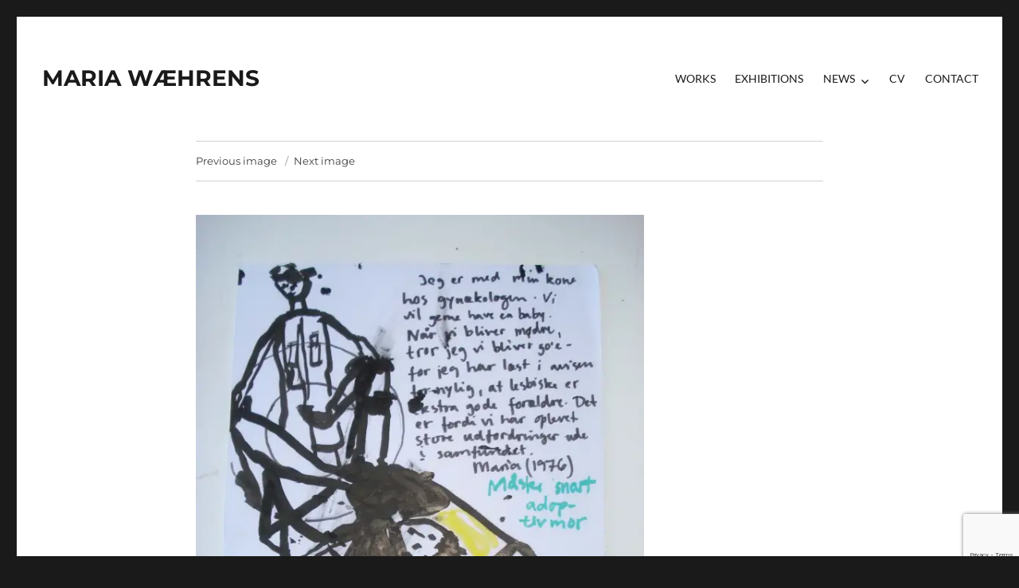

--- FILE ---
content_type: text/html; charset=utf-8
request_url: https://www.google.com/recaptcha/api2/anchor?ar=1&k=6LdZj2YiAAAAACyyukoUWAbVPjw1exSDXEadQaww&co=aHR0cDovL21hcmlhd2FlaHJlbnMuZGs6ODA.&hl=en&v=N67nZn4AqZkNcbeMu4prBgzg&size=invisible&anchor-ms=20000&execute-ms=30000&cb=o5s5d4w4e2hx
body_size: 49635
content:
<!DOCTYPE HTML><html dir="ltr" lang="en"><head><meta http-equiv="Content-Type" content="text/html; charset=UTF-8">
<meta http-equiv="X-UA-Compatible" content="IE=edge">
<title>reCAPTCHA</title>
<style type="text/css">
/* cyrillic-ext */
@font-face {
  font-family: 'Roboto';
  font-style: normal;
  font-weight: 400;
  font-stretch: 100%;
  src: url(//fonts.gstatic.com/s/roboto/v48/KFO7CnqEu92Fr1ME7kSn66aGLdTylUAMa3GUBHMdazTgWw.woff2) format('woff2');
  unicode-range: U+0460-052F, U+1C80-1C8A, U+20B4, U+2DE0-2DFF, U+A640-A69F, U+FE2E-FE2F;
}
/* cyrillic */
@font-face {
  font-family: 'Roboto';
  font-style: normal;
  font-weight: 400;
  font-stretch: 100%;
  src: url(//fonts.gstatic.com/s/roboto/v48/KFO7CnqEu92Fr1ME7kSn66aGLdTylUAMa3iUBHMdazTgWw.woff2) format('woff2');
  unicode-range: U+0301, U+0400-045F, U+0490-0491, U+04B0-04B1, U+2116;
}
/* greek-ext */
@font-face {
  font-family: 'Roboto';
  font-style: normal;
  font-weight: 400;
  font-stretch: 100%;
  src: url(//fonts.gstatic.com/s/roboto/v48/KFO7CnqEu92Fr1ME7kSn66aGLdTylUAMa3CUBHMdazTgWw.woff2) format('woff2');
  unicode-range: U+1F00-1FFF;
}
/* greek */
@font-face {
  font-family: 'Roboto';
  font-style: normal;
  font-weight: 400;
  font-stretch: 100%;
  src: url(//fonts.gstatic.com/s/roboto/v48/KFO7CnqEu92Fr1ME7kSn66aGLdTylUAMa3-UBHMdazTgWw.woff2) format('woff2');
  unicode-range: U+0370-0377, U+037A-037F, U+0384-038A, U+038C, U+038E-03A1, U+03A3-03FF;
}
/* math */
@font-face {
  font-family: 'Roboto';
  font-style: normal;
  font-weight: 400;
  font-stretch: 100%;
  src: url(//fonts.gstatic.com/s/roboto/v48/KFO7CnqEu92Fr1ME7kSn66aGLdTylUAMawCUBHMdazTgWw.woff2) format('woff2');
  unicode-range: U+0302-0303, U+0305, U+0307-0308, U+0310, U+0312, U+0315, U+031A, U+0326-0327, U+032C, U+032F-0330, U+0332-0333, U+0338, U+033A, U+0346, U+034D, U+0391-03A1, U+03A3-03A9, U+03B1-03C9, U+03D1, U+03D5-03D6, U+03F0-03F1, U+03F4-03F5, U+2016-2017, U+2034-2038, U+203C, U+2040, U+2043, U+2047, U+2050, U+2057, U+205F, U+2070-2071, U+2074-208E, U+2090-209C, U+20D0-20DC, U+20E1, U+20E5-20EF, U+2100-2112, U+2114-2115, U+2117-2121, U+2123-214F, U+2190, U+2192, U+2194-21AE, U+21B0-21E5, U+21F1-21F2, U+21F4-2211, U+2213-2214, U+2216-22FF, U+2308-230B, U+2310, U+2319, U+231C-2321, U+2336-237A, U+237C, U+2395, U+239B-23B7, U+23D0, U+23DC-23E1, U+2474-2475, U+25AF, U+25B3, U+25B7, U+25BD, U+25C1, U+25CA, U+25CC, U+25FB, U+266D-266F, U+27C0-27FF, U+2900-2AFF, U+2B0E-2B11, U+2B30-2B4C, U+2BFE, U+3030, U+FF5B, U+FF5D, U+1D400-1D7FF, U+1EE00-1EEFF;
}
/* symbols */
@font-face {
  font-family: 'Roboto';
  font-style: normal;
  font-weight: 400;
  font-stretch: 100%;
  src: url(//fonts.gstatic.com/s/roboto/v48/KFO7CnqEu92Fr1ME7kSn66aGLdTylUAMaxKUBHMdazTgWw.woff2) format('woff2');
  unicode-range: U+0001-000C, U+000E-001F, U+007F-009F, U+20DD-20E0, U+20E2-20E4, U+2150-218F, U+2190, U+2192, U+2194-2199, U+21AF, U+21E6-21F0, U+21F3, U+2218-2219, U+2299, U+22C4-22C6, U+2300-243F, U+2440-244A, U+2460-24FF, U+25A0-27BF, U+2800-28FF, U+2921-2922, U+2981, U+29BF, U+29EB, U+2B00-2BFF, U+4DC0-4DFF, U+FFF9-FFFB, U+10140-1018E, U+10190-1019C, U+101A0, U+101D0-101FD, U+102E0-102FB, U+10E60-10E7E, U+1D2C0-1D2D3, U+1D2E0-1D37F, U+1F000-1F0FF, U+1F100-1F1AD, U+1F1E6-1F1FF, U+1F30D-1F30F, U+1F315, U+1F31C, U+1F31E, U+1F320-1F32C, U+1F336, U+1F378, U+1F37D, U+1F382, U+1F393-1F39F, U+1F3A7-1F3A8, U+1F3AC-1F3AF, U+1F3C2, U+1F3C4-1F3C6, U+1F3CA-1F3CE, U+1F3D4-1F3E0, U+1F3ED, U+1F3F1-1F3F3, U+1F3F5-1F3F7, U+1F408, U+1F415, U+1F41F, U+1F426, U+1F43F, U+1F441-1F442, U+1F444, U+1F446-1F449, U+1F44C-1F44E, U+1F453, U+1F46A, U+1F47D, U+1F4A3, U+1F4B0, U+1F4B3, U+1F4B9, U+1F4BB, U+1F4BF, U+1F4C8-1F4CB, U+1F4D6, U+1F4DA, U+1F4DF, U+1F4E3-1F4E6, U+1F4EA-1F4ED, U+1F4F7, U+1F4F9-1F4FB, U+1F4FD-1F4FE, U+1F503, U+1F507-1F50B, U+1F50D, U+1F512-1F513, U+1F53E-1F54A, U+1F54F-1F5FA, U+1F610, U+1F650-1F67F, U+1F687, U+1F68D, U+1F691, U+1F694, U+1F698, U+1F6AD, U+1F6B2, U+1F6B9-1F6BA, U+1F6BC, U+1F6C6-1F6CF, U+1F6D3-1F6D7, U+1F6E0-1F6EA, U+1F6F0-1F6F3, U+1F6F7-1F6FC, U+1F700-1F7FF, U+1F800-1F80B, U+1F810-1F847, U+1F850-1F859, U+1F860-1F887, U+1F890-1F8AD, U+1F8B0-1F8BB, U+1F8C0-1F8C1, U+1F900-1F90B, U+1F93B, U+1F946, U+1F984, U+1F996, U+1F9E9, U+1FA00-1FA6F, U+1FA70-1FA7C, U+1FA80-1FA89, U+1FA8F-1FAC6, U+1FACE-1FADC, U+1FADF-1FAE9, U+1FAF0-1FAF8, U+1FB00-1FBFF;
}
/* vietnamese */
@font-face {
  font-family: 'Roboto';
  font-style: normal;
  font-weight: 400;
  font-stretch: 100%;
  src: url(//fonts.gstatic.com/s/roboto/v48/KFO7CnqEu92Fr1ME7kSn66aGLdTylUAMa3OUBHMdazTgWw.woff2) format('woff2');
  unicode-range: U+0102-0103, U+0110-0111, U+0128-0129, U+0168-0169, U+01A0-01A1, U+01AF-01B0, U+0300-0301, U+0303-0304, U+0308-0309, U+0323, U+0329, U+1EA0-1EF9, U+20AB;
}
/* latin-ext */
@font-face {
  font-family: 'Roboto';
  font-style: normal;
  font-weight: 400;
  font-stretch: 100%;
  src: url(//fonts.gstatic.com/s/roboto/v48/KFO7CnqEu92Fr1ME7kSn66aGLdTylUAMa3KUBHMdazTgWw.woff2) format('woff2');
  unicode-range: U+0100-02BA, U+02BD-02C5, U+02C7-02CC, U+02CE-02D7, U+02DD-02FF, U+0304, U+0308, U+0329, U+1D00-1DBF, U+1E00-1E9F, U+1EF2-1EFF, U+2020, U+20A0-20AB, U+20AD-20C0, U+2113, U+2C60-2C7F, U+A720-A7FF;
}
/* latin */
@font-face {
  font-family: 'Roboto';
  font-style: normal;
  font-weight: 400;
  font-stretch: 100%;
  src: url(//fonts.gstatic.com/s/roboto/v48/KFO7CnqEu92Fr1ME7kSn66aGLdTylUAMa3yUBHMdazQ.woff2) format('woff2');
  unicode-range: U+0000-00FF, U+0131, U+0152-0153, U+02BB-02BC, U+02C6, U+02DA, U+02DC, U+0304, U+0308, U+0329, U+2000-206F, U+20AC, U+2122, U+2191, U+2193, U+2212, U+2215, U+FEFF, U+FFFD;
}
/* cyrillic-ext */
@font-face {
  font-family: 'Roboto';
  font-style: normal;
  font-weight: 500;
  font-stretch: 100%;
  src: url(//fonts.gstatic.com/s/roboto/v48/KFO7CnqEu92Fr1ME7kSn66aGLdTylUAMa3GUBHMdazTgWw.woff2) format('woff2');
  unicode-range: U+0460-052F, U+1C80-1C8A, U+20B4, U+2DE0-2DFF, U+A640-A69F, U+FE2E-FE2F;
}
/* cyrillic */
@font-face {
  font-family: 'Roboto';
  font-style: normal;
  font-weight: 500;
  font-stretch: 100%;
  src: url(//fonts.gstatic.com/s/roboto/v48/KFO7CnqEu92Fr1ME7kSn66aGLdTylUAMa3iUBHMdazTgWw.woff2) format('woff2');
  unicode-range: U+0301, U+0400-045F, U+0490-0491, U+04B0-04B1, U+2116;
}
/* greek-ext */
@font-face {
  font-family: 'Roboto';
  font-style: normal;
  font-weight: 500;
  font-stretch: 100%;
  src: url(//fonts.gstatic.com/s/roboto/v48/KFO7CnqEu92Fr1ME7kSn66aGLdTylUAMa3CUBHMdazTgWw.woff2) format('woff2');
  unicode-range: U+1F00-1FFF;
}
/* greek */
@font-face {
  font-family: 'Roboto';
  font-style: normal;
  font-weight: 500;
  font-stretch: 100%;
  src: url(//fonts.gstatic.com/s/roboto/v48/KFO7CnqEu92Fr1ME7kSn66aGLdTylUAMa3-UBHMdazTgWw.woff2) format('woff2');
  unicode-range: U+0370-0377, U+037A-037F, U+0384-038A, U+038C, U+038E-03A1, U+03A3-03FF;
}
/* math */
@font-face {
  font-family: 'Roboto';
  font-style: normal;
  font-weight: 500;
  font-stretch: 100%;
  src: url(//fonts.gstatic.com/s/roboto/v48/KFO7CnqEu92Fr1ME7kSn66aGLdTylUAMawCUBHMdazTgWw.woff2) format('woff2');
  unicode-range: U+0302-0303, U+0305, U+0307-0308, U+0310, U+0312, U+0315, U+031A, U+0326-0327, U+032C, U+032F-0330, U+0332-0333, U+0338, U+033A, U+0346, U+034D, U+0391-03A1, U+03A3-03A9, U+03B1-03C9, U+03D1, U+03D5-03D6, U+03F0-03F1, U+03F4-03F5, U+2016-2017, U+2034-2038, U+203C, U+2040, U+2043, U+2047, U+2050, U+2057, U+205F, U+2070-2071, U+2074-208E, U+2090-209C, U+20D0-20DC, U+20E1, U+20E5-20EF, U+2100-2112, U+2114-2115, U+2117-2121, U+2123-214F, U+2190, U+2192, U+2194-21AE, U+21B0-21E5, U+21F1-21F2, U+21F4-2211, U+2213-2214, U+2216-22FF, U+2308-230B, U+2310, U+2319, U+231C-2321, U+2336-237A, U+237C, U+2395, U+239B-23B7, U+23D0, U+23DC-23E1, U+2474-2475, U+25AF, U+25B3, U+25B7, U+25BD, U+25C1, U+25CA, U+25CC, U+25FB, U+266D-266F, U+27C0-27FF, U+2900-2AFF, U+2B0E-2B11, U+2B30-2B4C, U+2BFE, U+3030, U+FF5B, U+FF5D, U+1D400-1D7FF, U+1EE00-1EEFF;
}
/* symbols */
@font-face {
  font-family: 'Roboto';
  font-style: normal;
  font-weight: 500;
  font-stretch: 100%;
  src: url(//fonts.gstatic.com/s/roboto/v48/KFO7CnqEu92Fr1ME7kSn66aGLdTylUAMaxKUBHMdazTgWw.woff2) format('woff2');
  unicode-range: U+0001-000C, U+000E-001F, U+007F-009F, U+20DD-20E0, U+20E2-20E4, U+2150-218F, U+2190, U+2192, U+2194-2199, U+21AF, U+21E6-21F0, U+21F3, U+2218-2219, U+2299, U+22C4-22C6, U+2300-243F, U+2440-244A, U+2460-24FF, U+25A0-27BF, U+2800-28FF, U+2921-2922, U+2981, U+29BF, U+29EB, U+2B00-2BFF, U+4DC0-4DFF, U+FFF9-FFFB, U+10140-1018E, U+10190-1019C, U+101A0, U+101D0-101FD, U+102E0-102FB, U+10E60-10E7E, U+1D2C0-1D2D3, U+1D2E0-1D37F, U+1F000-1F0FF, U+1F100-1F1AD, U+1F1E6-1F1FF, U+1F30D-1F30F, U+1F315, U+1F31C, U+1F31E, U+1F320-1F32C, U+1F336, U+1F378, U+1F37D, U+1F382, U+1F393-1F39F, U+1F3A7-1F3A8, U+1F3AC-1F3AF, U+1F3C2, U+1F3C4-1F3C6, U+1F3CA-1F3CE, U+1F3D4-1F3E0, U+1F3ED, U+1F3F1-1F3F3, U+1F3F5-1F3F7, U+1F408, U+1F415, U+1F41F, U+1F426, U+1F43F, U+1F441-1F442, U+1F444, U+1F446-1F449, U+1F44C-1F44E, U+1F453, U+1F46A, U+1F47D, U+1F4A3, U+1F4B0, U+1F4B3, U+1F4B9, U+1F4BB, U+1F4BF, U+1F4C8-1F4CB, U+1F4D6, U+1F4DA, U+1F4DF, U+1F4E3-1F4E6, U+1F4EA-1F4ED, U+1F4F7, U+1F4F9-1F4FB, U+1F4FD-1F4FE, U+1F503, U+1F507-1F50B, U+1F50D, U+1F512-1F513, U+1F53E-1F54A, U+1F54F-1F5FA, U+1F610, U+1F650-1F67F, U+1F687, U+1F68D, U+1F691, U+1F694, U+1F698, U+1F6AD, U+1F6B2, U+1F6B9-1F6BA, U+1F6BC, U+1F6C6-1F6CF, U+1F6D3-1F6D7, U+1F6E0-1F6EA, U+1F6F0-1F6F3, U+1F6F7-1F6FC, U+1F700-1F7FF, U+1F800-1F80B, U+1F810-1F847, U+1F850-1F859, U+1F860-1F887, U+1F890-1F8AD, U+1F8B0-1F8BB, U+1F8C0-1F8C1, U+1F900-1F90B, U+1F93B, U+1F946, U+1F984, U+1F996, U+1F9E9, U+1FA00-1FA6F, U+1FA70-1FA7C, U+1FA80-1FA89, U+1FA8F-1FAC6, U+1FACE-1FADC, U+1FADF-1FAE9, U+1FAF0-1FAF8, U+1FB00-1FBFF;
}
/* vietnamese */
@font-face {
  font-family: 'Roboto';
  font-style: normal;
  font-weight: 500;
  font-stretch: 100%;
  src: url(//fonts.gstatic.com/s/roboto/v48/KFO7CnqEu92Fr1ME7kSn66aGLdTylUAMa3OUBHMdazTgWw.woff2) format('woff2');
  unicode-range: U+0102-0103, U+0110-0111, U+0128-0129, U+0168-0169, U+01A0-01A1, U+01AF-01B0, U+0300-0301, U+0303-0304, U+0308-0309, U+0323, U+0329, U+1EA0-1EF9, U+20AB;
}
/* latin-ext */
@font-face {
  font-family: 'Roboto';
  font-style: normal;
  font-weight: 500;
  font-stretch: 100%;
  src: url(//fonts.gstatic.com/s/roboto/v48/KFO7CnqEu92Fr1ME7kSn66aGLdTylUAMa3KUBHMdazTgWw.woff2) format('woff2');
  unicode-range: U+0100-02BA, U+02BD-02C5, U+02C7-02CC, U+02CE-02D7, U+02DD-02FF, U+0304, U+0308, U+0329, U+1D00-1DBF, U+1E00-1E9F, U+1EF2-1EFF, U+2020, U+20A0-20AB, U+20AD-20C0, U+2113, U+2C60-2C7F, U+A720-A7FF;
}
/* latin */
@font-face {
  font-family: 'Roboto';
  font-style: normal;
  font-weight: 500;
  font-stretch: 100%;
  src: url(//fonts.gstatic.com/s/roboto/v48/KFO7CnqEu92Fr1ME7kSn66aGLdTylUAMa3yUBHMdazQ.woff2) format('woff2');
  unicode-range: U+0000-00FF, U+0131, U+0152-0153, U+02BB-02BC, U+02C6, U+02DA, U+02DC, U+0304, U+0308, U+0329, U+2000-206F, U+20AC, U+2122, U+2191, U+2193, U+2212, U+2215, U+FEFF, U+FFFD;
}
/* cyrillic-ext */
@font-face {
  font-family: 'Roboto';
  font-style: normal;
  font-weight: 900;
  font-stretch: 100%;
  src: url(//fonts.gstatic.com/s/roboto/v48/KFO7CnqEu92Fr1ME7kSn66aGLdTylUAMa3GUBHMdazTgWw.woff2) format('woff2');
  unicode-range: U+0460-052F, U+1C80-1C8A, U+20B4, U+2DE0-2DFF, U+A640-A69F, U+FE2E-FE2F;
}
/* cyrillic */
@font-face {
  font-family: 'Roboto';
  font-style: normal;
  font-weight: 900;
  font-stretch: 100%;
  src: url(//fonts.gstatic.com/s/roboto/v48/KFO7CnqEu92Fr1ME7kSn66aGLdTylUAMa3iUBHMdazTgWw.woff2) format('woff2');
  unicode-range: U+0301, U+0400-045F, U+0490-0491, U+04B0-04B1, U+2116;
}
/* greek-ext */
@font-face {
  font-family: 'Roboto';
  font-style: normal;
  font-weight: 900;
  font-stretch: 100%;
  src: url(//fonts.gstatic.com/s/roboto/v48/KFO7CnqEu92Fr1ME7kSn66aGLdTylUAMa3CUBHMdazTgWw.woff2) format('woff2');
  unicode-range: U+1F00-1FFF;
}
/* greek */
@font-face {
  font-family: 'Roboto';
  font-style: normal;
  font-weight: 900;
  font-stretch: 100%;
  src: url(//fonts.gstatic.com/s/roboto/v48/KFO7CnqEu92Fr1ME7kSn66aGLdTylUAMa3-UBHMdazTgWw.woff2) format('woff2');
  unicode-range: U+0370-0377, U+037A-037F, U+0384-038A, U+038C, U+038E-03A1, U+03A3-03FF;
}
/* math */
@font-face {
  font-family: 'Roboto';
  font-style: normal;
  font-weight: 900;
  font-stretch: 100%;
  src: url(//fonts.gstatic.com/s/roboto/v48/KFO7CnqEu92Fr1ME7kSn66aGLdTylUAMawCUBHMdazTgWw.woff2) format('woff2');
  unicode-range: U+0302-0303, U+0305, U+0307-0308, U+0310, U+0312, U+0315, U+031A, U+0326-0327, U+032C, U+032F-0330, U+0332-0333, U+0338, U+033A, U+0346, U+034D, U+0391-03A1, U+03A3-03A9, U+03B1-03C9, U+03D1, U+03D5-03D6, U+03F0-03F1, U+03F4-03F5, U+2016-2017, U+2034-2038, U+203C, U+2040, U+2043, U+2047, U+2050, U+2057, U+205F, U+2070-2071, U+2074-208E, U+2090-209C, U+20D0-20DC, U+20E1, U+20E5-20EF, U+2100-2112, U+2114-2115, U+2117-2121, U+2123-214F, U+2190, U+2192, U+2194-21AE, U+21B0-21E5, U+21F1-21F2, U+21F4-2211, U+2213-2214, U+2216-22FF, U+2308-230B, U+2310, U+2319, U+231C-2321, U+2336-237A, U+237C, U+2395, U+239B-23B7, U+23D0, U+23DC-23E1, U+2474-2475, U+25AF, U+25B3, U+25B7, U+25BD, U+25C1, U+25CA, U+25CC, U+25FB, U+266D-266F, U+27C0-27FF, U+2900-2AFF, U+2B0E-2B11, U+2B30-2B4C, U+2BFE, U+3030, U+FF5B, U+FF5D, U+1D400-1D7FF, U+1EE00-1EEFF;
}
/* symbols */
@font-face {
  font-family: 'Roboto';
  font-style: normal;
  font-weight: 900;
  font-stretch: 100%;
  src: url(//fonts.gstatic.com/s/roboto/v48/KFO7CnqEu92Fr1ME7kSn66aGLdTylUAMaxKUBHMdazTgWw.woff2) format('woff2');
  unicode-range: U+0001-000C, U+000E-001F, U+007F-009F, U+20DD-20E0, U+20E2-20E4, U+2150-218F, U+2190, U+2192, U+2194-2199, U+21AF, U+21E6-21F0, U+21F3, U+2218-2219, U+2299, U+22C4-22C6, U+2300-243F, U+2440-244A, U+2460-24FF, U+25A0-27BF, U+2800-28FF, U+2921-2922, U+2981, U+29BF, U+29EB, U+2B00-2BFF, U+4DC0-4DFF, U+FFF9-FFFB, U+10140-1018E, U+10190-1019C, U+101A0, U+101D0-101FD, U+102E0-102FB, U+10E60-10E7E, U+1D2C0-1D2D3, U+1D2E0-1D37F, U+1F000-1F0FF, U+1F100-1F1AD, U+1F1E6-1F1FF, U+1F30D-1F30F, U+1F315, U+1F31C, U+1F31E, U+1F320-1F32C, U+1F336, U+1F378, U+1F37D, U+1F382, U+1F393-1F39F, U+1F3A7-1F3A8, U+1F3AC-1F3AF, U+1F3C2, U+1F3C4-1F3C6, U+1F3CA-1F3CE, U+1F3D4-1F3E0, U+1F3ED, U+1F3F1-1F3F3, U+1F3F5-1F3F7, U+1F408, U+1F415, U+1F41F, U+1F426, U+1F43F, U+1F441-1F442, U+1F444, U+1F446-1F449, U+1F44C-1F44E, U+1F453, U+1F46A, U+1F47D, U+1F4A3, U+1F4B0, U+1F4B3, U+1F4B9, U+1F4BB, U+1F4BF, U+1F4C8-1F4CB, U+1F4D6, U+1F4DA, U+1F4DF, U+1F4E3-1F4E6, U+1F4EA-1F4ED, U+1F4F7, U+1F4F9-1F4FB, U+1F4FD-1F4FE, U+1F503, U+1F507-1F50B, U+1F50D, U+1F512-1F513, U+1F53E-1F54A, U+1F54F-1F5FA, U+1F610, U+1F650-1F67F, U+1F687, U+1F68D, U+1F691, U+1F694, U+1F698, U+1F6AD, U+1F6B2, U+1F6B9-1F6BA, U+1F6BC, U+1F6C6-1F6CF, U+1F6D3-1F6D7, U+1F6E0-1F6EA, U+1F6F0-1F6F3, U+1F6F7-1F6FC, U+1F700-1F7FF, U+1F800-1F80B, U+1F810-1F847, U+1F850-1F859, U+1F860-1F887, U+1F890-1F8AD, U+1F8B0-1F8BB, U+1F8C0-1F8C1, U+1F900-1F90B, U+1F93B, U+1F946, U+1F984, U+1F996, U+1F9E9, U+1FA00-1FA6F, U+1FA70-1FA7C, U+1FA80-1FA89, U+1FA8F-1FAC6, U+1FACE-1FADC, U+1FADF-1FAE9, U+1FAF0-1FAF8, U+1FB00-1FBFF;
}
/* vietnamese */
@font-face {
  font-family: 'Roboto';
  font-style: normal;
  font-weight: 900;
  font-stretch: 100%;
  src: url(//fonts.gstatic.com/s/roboto/v48/KFO7CnqEu92Fr1ME7kSn66aGLdTylUAMa3OUBHMdazTgWw.woff2) format('woff2');
  unicode-range: U+0102-0103, U+0110-0111, U+0128-0129, U+0168-0169, U+01A0-01A1, U+01AF-01B0, U+0300-0301, U+0303-0304, U+0308-0309, U+0323, U+0329, U+1EA0-1EF9, U+20AB;
}
/* latin-ext */
@font-face {
  font-family: 'Roboto';
  font-style: normal;
  font-weight: 900;
  font-stretch: 100%;
  src: url(//fonts.gstatic.com/s/roboto/v48/KFO7CnqEu92Fr1ME7kSn66aGLdTylUAMa3KUBHMdazTgWw.woff2) format('woff2');
  unicode-range: U+0100-02BA, U+02BD-02C5, U+02C7-02CC, U+02CE-02D7, U+02DD-02FF, U+0304, U+0308, U+0329, U+1D00-1DBF, U+1E00-1E9F, U+1EF2-1EFF, U+2020, U+20A0-20AB, U+20AD-20C0, U+2113, U+2C60-2C7F, U+A720-A7FF;
}
/* latin */
@font-face {
  font-family: 'Roboto';
  font-style: normal;
  font-weight: 900;
  font-stretch: 100%;
  src: url(//fonts.gstatic.com/s/roboto/v48/KFO7CnqEu92Fr1ME7kSn66aGLdTylUAMa3yUBHMdazQ.woff2) format('woff2');
  unicode-range: U+0000-00FF, U+0131, U+0152-0153, U+02BB-02BC, U+02C6, U+02DA, U+02DC, U+0304, U+0308, U+0329, U+2000-206F, U+20AC, U+2122, U+2191, U+2193, U+2212, U+2215, U+FEFF, U+FFFD;
}

</style>
<link rel="stylesheet" type="text/css" href="https://www.gstatic.com/recaptcha/releases/N67nZn4AqZkNcbeMu4prBgzg/styles__ltr.css">
<script nonce="fH0_TsLjuy3zDWEVc2b8Mg" type="text/javascript">window['__recaptcha_api'] = 'https://www.google.com/recaptcha/api2/';</script>
<script type="text/javascript" src="https://www.gstatic.com/recaptcha/releases/N67nZn4AqZkNcbeMu4prBgzg/recaptcha__en.js" nonce="fH0_TsLjuy3zDWEVc2b8Mg">
      
    </script></head>
<body><div id="rc-anchor-alert" class="rc-anchor-alert"></div>
<input type="hidden" id="recaptcha-token" value="[base64]">
<script type="text/javascript" nonce="fH0_TsLjuy3zDWEVc2b8Mg">
      recaptcha.anchor.Main.init("[\x22ainput\x22,[\x22bgdata\x22,\x22\x22,\[base64]/[base64]/[base64]/bmV3IHJbeF0oY1swXSk6RT09Mj9uZXcgclt4XShjWzBdLGNbMV0pOkU9PTM/bmV3IHJbeF0oY1swXSxjWzFdLGNbMl0pOkU9PTQ/[base64]/[base64]/[base64]/[base64]/[base64]/[base64]/[base64]/[base64]\x22,\[base64]\\u003d\\u003d\x22,\x22RGMWw5rDusKRT8OSw5hpTEDDvF9GaknDjMOLw67DnyPCgwnDgWvCvsO9KjloXsK3YT9hwrEjwqPCscOaB8KDOsKVJD9ewpfCs2kGHsK+w4TCksK4EsKJw57DqcO9WX0nJsOGEsOjwpPCo3rDvMK/[base64]/Duy7DlijDtjxvw61NOMOjwrXDhB96wpF6woIiVcOrwpQWHzrDrjPDlcKmwp5QBsKNw4dww4F4wqlEw6dKwrE6w6vCjcKZM3PCi3Jdw7YowrHDhE/DjVxew61awq5ww6Ewwo7DnSc9ZcKNS8Ovw63Cl8OQw7Vtwq/Du8O1woPDh0M3wrULw7HDsy7CmUvDklbCk1TCk8Oiw5XDn8ONS0V9wq8rwofDqVLCgsKqwr7DjBVpI0HDrMOcRm0NOsKoewowwrzDuzHCtsKtCnvCmsOYNcOZw6vCvsO/[base64]/CimTCiTELw7DDmBxAwq3DhcK/wrTCt8KqSsOmwpzCmkTCikrCn2FKw4PDjnrCuMKUAnY/UMOgw5DDqDJ9NT/DocO+HMKWwpvDhyTDmMO7K8OUJXJVRcOkfcOgbBkiXsOcFMKQwoHCiMK8wrHDvQR5w7RHw6/DgMODOMKfd8KEDcOOOcO0Z8K7w4rDrX3CgknDkG5uGcKMw5zCk8OewrTDu8KwQsOTwoPDt2gRNjrCkg3DmxNzE8KSw5bDvBDDt3YQBsO1wqtHwod2UgXChEs5fcKkwp3Ci8ODw5Fae8K5B8K4w7xdwoc/wqHDgMK6wo0Nc0zCocKowqgewoMSEcOLZMKxw6DDohErTcOQGcKiw4PDrMOBRCluw5PDjT7DjTXCnTVeBEMEAAbDj8O4CRQDwrfCrl3Ci2vCnMKmworDmsKQbT/CmCHChDNNdmvCqXnCsAbCrMOlFw/[base64]/CoMOpwqbDncKCw586VMKOIMOlJcOwbBpmw58sKQrChMK+w60hw70/RyBHwpPDiVDDnMKBw6h4wqBbZ8OqKMKMwoccw6cFwrjDtjbDh8KLLRkaw4LDmiHCsVrCvkHDsHnDnCrCl8K8woZYcMOofUcPP8KQScKPQgJtEjLCuzPDhMO5w7LCiQdJwpw4U04mw44wwpFEwr/Ch1TCoWFxw6soe0PCsMK7w6PCu8OfGFprU8KUQ1cmwptQRcK6ccOIVMK+wppAw4DDv8Ktw7Few59lS8K0w6TCkkPDgi49w4PCi8OuEMKMwqRGVnDCrSLCm8KpMMOId8KRAQnConIVEcK/w63Cm8OrwpN8w4TCuMK4ecONPG9BB8KhFg9GaWLDm8K1woM2wqbDlAHDrcOGW8KTw4AAZsKJw5DCqMK+QyjDmm3CkMKgYcOsw4rCtwvCgAgJRMOsEsKTwr/DhWTDgcK/wqXDvsKQwokmPDvClMOgNGhgT8KBwrAJw7B4w7LCsQlbw6c/[base64]/[base64]/DkcOWC1LCoT9ww5jDhcOFw75cCCXDqMKqwqF2w5RRET/DnUpYw5jCv14rwoESwp/Ckj/DqsKSfzc+wp8kwowMacOyw5FVw4jDqMKMNDE/LBk4f3VcK2rCucOweCc1wpTDi8O5w5nDqMOdw7R8wqbCp8OXw6nCmsOdF2Ezw5NuGsOtw7fDtQrDrsOUw4g8wohLMMOxJMK8YkzDmcKpwpbCo0A1bw8gw6UdS8K7w57CgcOjdkdyw4sKAMKYdknDi8OAwoIrNMOhdFHDrsK/WMKpOmwLd8KkKygxDwUfwqDDi8O4b8OTw4pUfVnCo2fCgsKydg4YwqAzA8O0Mx3DgsKYbDB9w6XDtMKZfG1zOsK7woUJaQl6H8KtZ17ClA/Dkzd3AUjDvHgxw4F9wroPKRI9AVvDisOfwqBIcsO9IQROM8KseWxKwo8KwoLDiFtfRnDDvw3DncKFZsKowrrCpUxEZ8OewqhJccKPKXnDgiYOBkAwCGfCgcOEw53Dt8KkwpXCusOHQ8K4X0sYw4nCq2tLwpk/QMK8RynCg8K4wrHCisOcw5fDq8OdLcKJGcKtw4fCnArCg8KWw6l3QURowrPDgsOhWsOsEMKeMMK/w6s/P2dBX11KXUzDohTDnXvCusOBwp/Cp2/DksO6acKnWsKqGhgGwrYSORUjwqUVwr/Cq8OfwoJvZwTDvMKjwrvCvkTDj8OJwq5TQMOcwq9xC8OkRT7CuylawqtdYhjDoAbCtR/CrMOUE8KkVizDrsOHw6/DixNewpvCiMO+wpPDpcKkZ8Ktek5TD8O4w78iAG3CsFzCklzDuMOhInUDwr9FVB42XcKHwofCmsOEd2rCjS9wYy4xZ2rCgFgudhbDmE3DqjY9AGXCi8KHw7/DkcOZwrbDljcww4HDuMKpwol0NcOMdcK+w40Vw4Ryw7DDgsOowowBJEZjTsKzdisUwqRVwrxxRglSbjbCmi7CocONwp56JRc3wrTCr8OKw6oLw7jClcOowoMcFMOydyfDjgpQCDDDhXPDvcOpw70BwqUNJClvwrvCoRt/empYYMOswpjDjwnCk8OJB8OPECVZfDrCqFjCq8OKw5zCqCjCrMK1BMKGw4EEw53Ds8OIw4pWLMODO8K8wrfCkAV/[base64]/aHjDg8OUw6zDr8O8w5zCs8Oywr3DgBXChm8/wq5Cw63DksK0wrXDlcO6wpHClSfCoMOYbX5gaDdww4/[base64]/w4vDmcKERiFiw6JodDIDPsKmQMOOwoMNXkbDusOlWn7CjUw9acOTZnPCm8OJGMKpShR+QmrDkMOoXFxmw5rCphbCtsOaJxnDgcKuFXxEw4Zew5U7w4YIw5BDZMK1DE7Dl8KaGsONC3NZwr/DmxTCj8Odw5AEw4srJsKsw5pAw7QNwr/Dt8OGw7IRNlguw7HDjcKfI8KTQhbDgTcRwrjDnsO3w4wrUTMsw7PDuMOraBFdwqTDu8KJU8Oqw47Dj312XWrCuMOfU8Kqw4PDnAzCk8O9wqDCucOyX3pZSMKdwrcGwqrCnsKwwoPCoS/DjsKHwpsdVsKHwoFWEMKHwpNeMsOrMsOew7ogbcOsIsKYwp3CmHA9w4JowrgFwrkuMcO6w7Bpw64Bw6hHw6fClsOGwr8cN07DhsKcw7pWYMKQw6ojwoAyw7PCs0TChVh/wpHDhcOWw61gw74rLsKdQcKVw6PCrBHChl3DiEbDt8KOR8OtRcKMP8KOEsOpw5YRw7XDvMKpwqzCicKAw4fDlsOxHCUnw4RmaMO+LBzDtMKfaV/DlXIdZcOkE8OHTcK5wp4hw4wXw4xdw5RwXncAahPClicXw5nDg8KcfSLDuynDlsOWwrxKwp3DlnvDmsOxNsKSEDMIPMOPZ8O6bAPCqn3DigkXbcKYw4TDhcK+wqnDiRTDvsOew5HDvWTCqAJPw7Ujw5c/wphCwqzDjcKnw4LDlcOmwp8MSj8iBVHCocOgwoRaTsOPbDoPw5wZw6rDoMKhwqxHw5sewpXDlsOlw7TCrcO6w6cIdVnDhXLClh5rw44dw4o/w5DCnW1pwqgBZMO/YMOww7PDrC9fccO8DcOkwpliw6QLw7sXw4bCu1wDw7NePiMYIsOqYsOFwoDDqWMWfMOrEFJ7Dk94Fzgbw67Cu8Kww7Nyw6pKSiggRsKtwrJWw4IYwozClSx1w5bCo081wq7CmDYYVFAPKzdobmF7w48Yf8KKasKMJRDDhl/Cv8KGw58gUQ/Dv0dkwpHClcKMwoXDhsKLw5zDtsOVwqsOw6zCrw/CncKsaMOWwoBuw5ABw6RWIsOkSkHDojN0w4DCpMOpQVrCqzRpwpIjHsOxw4fDgG3Cl8OfZQjDocKcGVzDpMOqICHCmiLDgUp9csKQw4Aaw7XDkALChsKZwobCo8KiRcONwq9owqvDosOkwpNCw57CisOydMKCw6YeWMOsUitWw5HDhcKrwowtMl/CuWXCtQ8LShxCw4rCuMOawq/Dr8KqCsKpw7PDrGIAJcKswo9sw57CjsKYJkzCvsKow7rCn28mw7jCnm1Qw5s/O8KFwrohIsOjaMKJCsO4JcOVw43DrT3CtsOlfEYWMHDDlsOEasKhSWQnbT0Nw4B0woh0JMOhwoVhWh1HYsOJTcOZwq7DvC/Cm8KOwqDDrijCpizDtMKKX8O4wqhwB8KYT8KFNCPDocOFw4PDlntew77DrMOYdGHDnMKSwqbDghLDjcK5OGAIwokaBMOpwq5nw7fCpybDlG9Ed8Onwp0OPcKwQWnCoCl9w6bCpsO9JcK0wqzCggnDi8OxHgfDgSbDt8OxJ8OOWsO/[base64]/DlmDClwvCpsOJwptFwr3ClHXCtcOOesO/BHrDqMO9BsKcB8O6w5sow5pHw70KTknCuFDCogPCjsOuLWBwFAnDrXI0wpsLTCvCicKzQhI8LsOvw7dDw6/DiErDkMKcwrZuwpnDjcKuwoxiDcKEwodswq7CpMOrLV3Djj/[base64]/CpBYiw63CjsKrWQl6woA7W8KKwoJVw4zDqXnDoG/Dvi/[base64]/E8OyCVkpwq7CvsKBGcKiJ8KkwqDDrMObK8OJZsOFw5LDncOawrRtw6PDuW0va15kYcKSbcKbaF/Dr8Orw4xAMSsTw4LCrsKOQMK8Jn/Cs8OldmZwwoQgDcKwLcKcwrIpw55hGcO/w6EzwrdgwqfDuMOIBiwbIMO+eB/CjFTCq8OKwoxkwpMWwrcxw7zDv8KTw7fDiWHDvVvCrMOGMcKCRRw8SDjDtBnDgMOIC0cPSgh6GVXCkDNGWlI9w5rCj8KLL8KeHFYuw6PDm2LDqArCo8OGw7jCkRwxMsOqwqg6XcKTWRTDm3vChsK6wo19wp/Dq0fCpMKIYmcfw6HDoMOMOsOLPMOCw4fDlgnCmX0uFWDCqcOww77Dn8KHB1LDscOCwo7DrW5ASWfCksOMG8KyDW3Dp8OZAsOkaVnDgsKbXsOQYSfCmMK6E8O4wq83w50Cw6XCr8OoJMKkw4o9w5RJaEHCn8OZVcKuwqzCnsOzwoVtw63CjsK/dUJIwqvDicOnwoluw5TDtMKewp8RwpXClVfDvXpfABlew5kHwr/CgFbCnjnCn0V5alY/Q8OHHcO9woPCoRnDkiDCgsOLVFkpVcKKWywxw5EQd3EewoogwpHCu8K5w6TDpsOHcTlQw4/CoMOOw7FrJ8KLOSvCvsORwospwowaZgHDsMOAfQRiIivDjA/Col04w7JWw5kAYcOyw58jIcOmwooibMO0wpcxf1YwDyBEwr/Ciwo+V37Cs3AXIMOafQcXCkF+VBdAGMOnw67Cp8KZw7BLw74bdsK3O8OYwpZQwrzDgMO/MwI2MCXDqMOtw7l/csOzwrvCgEh7w6LDk0XCicKkDMOXwr9UPnQdEAl7w4h6QgTDt8KnB8O0K8KJVsKxw6/DnMOGcwtbCAXDvcO/bVHDmXnCmgpFw4tVPcODwpBCw4XCskxgw77DvMKGwrNUJsK2woDCk0jDnMK8w5tNIAgwwqPDj8OCwp3CtR4DDX8yHTLCqsKOwoPCjcOQwrtOw5wFw4rDg8OHw5EST2bCrXjDvDIMYUnDscO7YcKiFWRPw5PDuEIXUiHCmMK/[base64]/[base64]/[base64]/DhcOLw4nCqMOaw5EcBQ3Ckg8Dw7JVXsOjw4DDqXTDr8KBw6Q2w6PCh8KIUj/Cv8O0w7TDrz97N3fClcK8wrdxJj5JTMOJwpHCoMOJLSIrwr3Cj8K/w6DDrMKlwpkUK8O1fcKvw5YSw7bCuVtwSjxKGMOnGU7CsMOSbHRZw4XCqcKtw6x7HhnCkQbCgMOaCsOgTynCnwsEw6h2FDvDoMOiUMK1N0x4esK3TWxrwoAZw7XCv8OnZjzCoClHw6rDi8OvwpxYwr/DqMOJw7rCrU3Cr356w67DuMKlwooZOTo4wqB1wpsNw4PCgStTLHnDihnDm2ctLigod8O/f0RSwo5iflpkGAfCjVshwp/[base64]/CmcORwr8Fw5p3ci7DtWRDZlZkw4ZmdcKAwosDwq7DjD8oJ8OONCdqdsOkwqbDoAtxwpVWD1fDsCrCgVDCn2vDvsKxR8K2wrU6Axo0w7tQwqskwr95SwrCpMO9WVLDimVAV8Kzw4nCiGQGdSHChD/[base64]/DqGwIw7h9IRpsVgpSwo9Tw6zDsSrDszrClGR4w6Muwr84w7YKXsKoMBjDi0fDlcKBwrFKFFBwworChg0BXcOFS8K/GsOdPmUXBsKuDXVVwpoHwqdcScK2w6bCgcK7acOHwrHDoSB3aVfDgFDCpsK4f0/[base64]/CksK5wqXCkTvDk0XCvhpuwqhYwr3DucKqw7vCoTobwoXDjFPDv8Kkw6snwqzCnXTCtBxoQ2ggIw7DnsKjwopMw7rDgS7DkcKfwpk0wpfCicKjM8KFdMKkCwnDkhgcwrHDsMOkwpfClcKrOcOzGnw/wpdDRk/DkcOFw6xqwobDuyrDunXCssKKY8Ozw6Fcw5oSfxPCikXCnlRQX0bDr3TDmsKdRGnDvVUhw5fClcOgwqfClmNdwr1HEmnCnzJWw5DDicOSDcO3YSggBkXCiXvCu8O9w7rDqsOnwpXDscOowo57w5jCgMOVdCUWwo5kwoTCv3bDqMOiw7V/R8Oww4o2CcK/w6pXw687FlHDvMORC8OkS8KCwo/[base64]/CvRzCm8ODw7DChXvDsi0LCVskw58xB8OXDsKWw6how6ANwpfDmsKEw6Mxw43Dt0ELw7I4c8KvZRvCkSQew4RHwrF7ZTLDii8EwoU/YMKXwostRMKAw71Sw5pdfMOffVpDesKZJMKoUn4Cw5ZieSLDlcO+McKRw5jDszHDhmvDlcOkw4fDhVxec8Olw4jCscOSbcOOwp1EwozDqsOxZsK9QMO5w4DDvsOfHUIwwogmGcKjO8K0w5nCgcK7CBYuV8OORcO0w71Mwp7CvMOnYMKMa8KaQkHDkcK2wpYLM8OYDTp/[base64]/CuG3DgsOyZ8OmcjhuH2/[base64]/DlcOmNTPCt8OGeRHCox/[base64]/fMKjVGzDkADDn1zCrjQsPDUdUmZ9w6sIw7PDmgPDm8KFCE52OifDvMOuw78zwodlfB3CnsOfwrbDscO/w4PCrgTDo8Orw60LwqbDiMO3w7l0LRTDn8KsRsKGP8OnacKYFsKSW8KzcUF5TRvCpmvCt8ODa27CjMKJw7bCvsOrw5rCtT/Cjz08w4HCs1gleADDvmAUw73CvX7DtxEdOirDgAFnJcKUw6MlBAvCpcOYCsOXwp3CqcKEw6DCrcOjwoJbwp5zwrvCnAkPH24ALMOIwpdkwpFvwoMwwojCl8O9GMKIB8OFVg10V1omwppiccKVMMOOcMOjw7sswoVzw5bCsxFmZsO/w6PDn8K9woEDwqzChVXDl8O4f8K8HlobcnDDqMKyw5XDrMOawqTCrCLChl8SwpU4fMK9wrTDvQjChsOMWMKpUmHDr8O2eW1AwpLDisO1T2HCkTUEwo3Djgo7NWQlAUw6w6d6bxsbw6/CklYUVznDgFLDscOfwqp3w5fDkcOpGcO4woARwqbCtE9uwovCnErClwlZw6Zmw4MTfsKmbsO0SMKTwo07w5HCp19JwonDqB9Vw4ECw7t4CcOfw6o6OMK6D8OhwqlCLMKTImrCsFvCh8KEw4giGcO9wobDpXnDuMKCdcKvE8Kpwp8IDRZowr9TwpDCrMOfwo5ZwrR/NnFdexPCs8K3XcKjw73CrcOqw6QKwpY3NMOIH1fCjcKTw7nChcO4w7IzGMKUfjfCsMOww4TDrFRYYsKFJAfCtXDCvMOyPjhkw5hZCsOMwqjCgHFXJHNNwr3CihfDt8KrwoXCo33CtcOaMTnDhGI0w5N0w63ClwrDisOdwobCoMK8Y1gBL8OnVzcSw5DDsMO/Ry8swqY1wqnCv8KpSXMZI8KZwpAvJcKpPgozw6jDiMOcwpMpF8K+RsObwoJqw7tHPsKhw6c9w5vCsMOENnDDocKLw6hswqBhw6nCkMOjCElvQMOxOcKWTijCui/CisKhwohUw5JHwpDCnRcGTE3DssKZwqDDssOjw7zCjSAaImo4wpsnw4DCtWBhLXjDt2LDnMOdw4HDmw3Cn8OvOU3CnMK8QyTDicO/wpYYdsOOwq3Cn03Du8OdIcKAZcOOw4XDr0rCj8KuT8OKwrbDtFhUw5J/fMOfwonDvXwhwoIUwo3CrH3DpAkkw4HCuGnDsCYmE8K3Nj3CiXNlGcKxEmkaHcKAMMK8ZBLCkyvDrsOaF2xaw59iwpMhXcKiwrDCosKvYl/CqMKIw6wsw4A7wqJBWgjDtcKjwqAbwrLDpiXCuhjCpcOaFcKdYnJPZDR0w4rDsw0Sw5/DrsKkwo7DqzZlDVPDucOXIsKRwpBscEg+FMKdGsOPDidaTlzDvMOjL3R4wpYCwp91AcOJw7zDs8OvU8OUw5cUVMOiwp/ComjDkjVlN3gJKsO+w5ckw5h7TVMWw6HDh3LCjcK8AsKFQDHCtsKew58mw6dJZ8KKAWjDjUDCnMO9wpJ2G8KbIVwnw5/CssOsw7ZAw7DDocKlVMOsMiNRwpVdEHJewrJSwrnCkibDmwbCtcKnworCuMKxTTTDiMK8U3pJw6XChh0DwrkdbSNYw6jDqMOJw7LCjMOnf8KQwoDCosO0RcO5fcO0BMONwpYZVsKhHMOOFsO+MUrCn0/Dkk/CkMOXBRnCisKjUVXDr8OdOsK9SsOeOMO8wpnDjh/DkMOswq82OMK/eMO9CUQSVMONw7PCj8Ovw5U3woPDkznCuMOLFCrDg8K2V1ljw4zDqcKdwqI8wrDCmirDhsO+w4JEwpfCmcKsKsOdw78nf2YhW3TDjMKFIMKOwqzCnEbDh8KswoPCjMKiwo7DpwAIGW/CvSbCvyoGIk5jwqI0SsKzOVFIw7fCuBXCrnvCvsK9CsKewrk5G8O9wqbCuzfDnzldw6/DuMKOJVYTwrXDsXU3e8O3O2bDusOnO8Oqw5tawqsCwqZAwpzDjT3CgMKIw5gFw4zCksOpw5UJSxXCqHvCuMOXw5wWw7/Cg2XDhsKHwqDCvApjc8KqwotRw7Qcw51qQ3nCplcubmbCvMOzwqfDu1dKwp1fwolxw6/ClsOBWMKvPXPDrMO8w53DkcORGcOaTC7DhTFNOMKoKSpww4LDiQzDlMOXwo9mOR0Aw6oAw63ClcOuw6/DosKHw40DDsO0w45CwoTDisOxDcKowrNcTVXCjwrCqcOnwrjDpzADwqs3VMOswqPCjsKHZcOBwohZw5TCsUILR3EHGG8rJVPCk8O+wol1dEDDvsONOiDCm3VGwrPDnsKlwoDDjMKqRRx/By50Kg8nZE/DgMODAw4LwqnDsRTDksOCPGdbw75Two11wrfChMKiw7lbS3RRCcOZSDE+w5hYZsKlDkTDq8Opw7cXwojDk8OlNsKYwrPDshHCtVtpw5bCp8Oqw4vDtg/DrMOWwrfCmMO3KsKROcKza8KhwpfDq8OWA8KPw7DChcOLw4svRQPCtmPDv110w7NoFcKUwqN6KcOjw6YpaMK8NcOmwr8dwr5oRjrCqcK3RGjDtQHCvy7ChMK2KMO/wog/[base64]/[base64]/Dsy9Iw4FmwoPDqMOOwq0VTEjDkMKsTRdISUd9wrhBL1XChMK/a8KlIDxFwpRKw6JOJ8KkFsOdw7vDtMOfwrzDvBB/VsKYBiXCv3xZOTMrwrBjaWgAfsKSE0Maf0REI2tyE1kCC8O5QVZxwq/DiGzDhsKBw7Ymw5zDsjLDplxNJcKIw4PCph8oIcKEbTTCn8ONw5w9w47DkmRXwpLClsOnw4nDpsORJsK/wqLDrXtVO8OPwr1rwoMqwoJhMkkmLmhdacK9woPDiMO7CMKxwqrDpF13w4jDjEA7wrRgw6ASw7ogXsOBOsOowr8ycMKZwogSZ2RfwqYESxhlw7tCA8OgwqTClAnDn8Kqw6jDpiLCin/ClsOkYcKQf8KSwrhjwpwDEcOVwqEJdsOrw6w4wpjCsh/DrmRyTCvDpn8hXcKYwpTDrMOPZUHClAVkwrg9w7AXw4PCoRUUD0DDscOCw5cgwprDlMKHw6JLTntgwojDnMONwpvDtsKZwqYhXcKJw5XDusKiQ8OjGcOsIDNqCcOGw6TCjwEAwpvDvHUyw4lnw4vDrT1sfsKEB8OJYMOJe8O1w74FDcOHJS/[base64]/CiQLCl2vCsRDDhMOnw4BPwqxdw7dgbQPCojjDvzLCvsOtXzhdW8KpWEEeQkLDl0gbPwzCllxvA8OMwoMzQBARVBbDksK1GlRSwqzDskzDtMOsw7M1JnPDlMOKF2nDoCUIWMOHSmQqwpzDj2HCvsOvwpF6w4pOOsOFLCPClcKYwrtFZ3HDu8KSQA/DgsK+YsOJwqnDnR94wqDDvRp/[base64]/[base64]/DscONwoPCmC0yX8KaTcKKwqowB19Ow64ZA8KyTcKyZSpQPDXDuMKmwovCisKRV8K+w6rCtAQIwpPDhsONbMK0wpJPwofDpT4ywofCv8OhdsOZBcKIwpDCr8KYB8OKwohGwqLDi8Kibjo6wq/CmyVOw6FaLURZwrLDqAXCm0PCp8O7UAPCvsO2aEctXwAowokiOB5SeMOuXRZ/SE9+ByNjE8O3GcOdK8KqHsKawr8VGMOkBcODdEbDlcObMR/[base64]/Z8O5w5/DscKASMKnwpTCknvCmATCpwnChVNow6ZcYMKRwqlkSHQLwrvDq2tcUyTDohfCrMO1MHJ7w4/CnxjDtm4fw6NwwqXCt8OgwpxIfsKZIsKzeMOxw5AtwozCsRYKAsKGGMK+woXCusO0w5TDrcK3cMKow7/DksOmw6XCk8KYw4k0woh4UAU2Y8Krw5/DjcOoHE5DGVIHw4QwGyDCt8OCPMOHw5rCncOow6DDn8OBHcOSMh3Du8KIRMOaRD7DosKNwohhwovDusOsw6zDnTrCjWjClcK7QyfDg37Dqwxew5TCjMK2w7lywrPCuMK1O8KHwrLCm8ObwrlVZMKNw47CmjjCnEPCrC/DvkPCo8ONbcKAwrXDiMOdwrvCncOUw6XDsHjCv8O8IsORLzXCksOxJ8Ocw4YcMmxUB8OlBMKPWjcqVmnDg8Kewq/Cg8O6woQuw5pcCwDDmGXDvk7DssObwqrDtn8zw7NPezo/w73Dgz3DnnFnQVzDtgdww7fDghnCssKawrPDtnHCqMOzw6Ugw6J1wrYBwojDpcORw77CkhZFNg1fYhdLwprDqsK/woDCssKnw5PDs2zCqEYzQ15oa8OPD0HDqRQNw6PCr8KPFcOrwrlgQsKUwqXCs8OKwq85w4nCuMOrw7/[base64]/CgQnCqUd6MMK8wqfDlUbDgWIow7XDg8O9GQ7CosKlXMOOP3QHbTXDkzdFwqMJwqPDlQXDkiMRwrrDrMKASMKsF8K3w53DrsKgw6lbJMOQEMKCf2rCpS3Cm3MeFH7CjsOuwoIoeml/w6nDsis4YHrCv1YaMcK2WFYEw7zChzLCiGonw7hWwo5QBCjDncKTH3QQJzhAw5rDjQJXwr/[base64]/CoiYSVVoJw4nDhnYTwrPCssKTwo44w4dzKFzDuMKVV8KXw4s8e8O2w6VPKwHDqsOKY8OJGsOvcT3Cn3HDhCbDqHnCtsKGI8K/acOhMULDnRzDkBDDk8Omwr/CrcK7w5QEUcKyw7xaa1zDqnXCsF3CoG7CsgUUe3bDj8Osw6vCvsKIwpfCnz5RF13Dk0VHFcOjw5rCjcKvwqrCmivDqU8fUEIoKVNrAU7Dpm7DisKfwqLCrMO7DsO6wqvCvsOARV3CjV/DgUbCjsO0JMOSw5fDhsKGwrDCv8KPR2MQwoZKwqjDgUxqwrjCvsOew7UTw4lxwrDCmMKueCHDinLDscOvwo8yw6QrZ8KGw4PCkkzDssOBw5vDnsOmfjfDvcOOw7jDpALCgMKjfVTCpnEHw4nChMONwqY4H8Oew5/CjmVOw5R7w7jCucO8a8OZeG7CjsOQcEzDs2JKwo3CoAEOwqtow4JdQm/DhTd4w41SwokuwotiwrtBwo15Pn3CpmTCocKuw7fCgMKCw4QPw6ROwrlPwofCvcO6DS0Vw5oCwoUzworCrALDkMONUsKCIX7DhmgrX8KaQVx4ZMK2wqLDmCjCggQgw45Hwo7Dj8KEwr0oQsKZw5Aww5NVL0saw440OTgcwqvDoB/DsMKdNsOSHcOnCmIzRRdSwozCksKwwqFqQcOmwoI0w54Lw53CgsOZCg9DNnjCs8O/w4PCk2zDpMORQMKfI8OoeBrChMKbb8ODGsKvSyrDrBU5VWHCs8OYF8Kkw6vDgsKUBcOkw60Uw4YywrjDtQJHfD/DqzLCkRIST8Ofe8KLT8OWKsKxKsKFwowrw5zDjRHCkMORW8O9wr3CqmvCsMOtwo9TIxBTw7QtwrHDggjCqTDDh2k/RsOeBsOrw4xdBMK+w75kbmnDum9jwqTDoSfClEdhUQrDoMO7EcOjH8OSw5sQw7FcaMO8HT1dw4TDjMOow63CosKqHkQDHsOFQMKcwr/[base64]/[base64]/w6Ijw4JWZMOmw4l1VcKJwrbCsn1CVMKbwozCisOGacOPTMO/fA/DosKKwpIAw7wGwppPS8Olw5FDwpjDvsKaNsKvbHTCtMKww4/[base64]/[base64]/CllIrw6sZO8OhOQ/CvMKnw6zCs8KSc8KbeSZgw6skwoI7w7h2wpEdV8K9LgV9Fx5kQMOyLlnDiMK+w6BBwrXDnjh+w4oGwq8UwpdMaDFYFBtqcsOEflDCtW/DjcKdBk53w7DDn8Onw4Qzwo7DvndVZyk/w6vCkcK5CsKnK8OOw4Q6Rk/CgU7CqHFGw69/LMKtwojCrMKcKsK9d2nDiMOUZ8OYKsKCHWrCsMOpw73ChgfDtTt0wog2fcOvwoEew6TClMOmCDjCq8KkwpgTFT9ew7MUIhdow6FkbsOVwr3Ch8OqeWAXEUTDpsKzw4LCjkDCncOESMKFM2/CtsKKUlTCqiZMOG9AGsKDwpfDs8KlwqnDmh87NcKlC1DCkkksw5V3wp/ClsK0V1ZiYcOIa8KvUErDgg3DnsKtLl1JYnkbwoTDjE7DrHfCrxrDlMOXOsKFJcKKwovCmcOaOQ1RwqvCv8O/[base64]/CoCHDsMKRwp5zw5XCs8KDw6HDqn9GPsKuwrTDs8K9Q8OjKw3Cqw3CtEnCpcOCKcKIw6Ukw6jDtzkRw6pOwrzCjjsrw5TDohjDq8KNw7rCs8KBBMK/clhcw4HCpQITGMK8wq0qwoEDw7J7bz4iQcKRwqVOeCpzw7F5w4/DmHYecsO0fUkKIi3Cgl3DvjZ1wpJXw7PDm8KyCsKHXEp+dcOHHMOswqQtw6xvOj/[base64]/[base64]/DrRYrFMOmwprDncOhwobDiMKABV/DgcOiw5RCw6jCjEbDoj5qw6HDsClnwpnCgsO7B8Kgw5DDicOBCRIYwoHDmVUVNsOCwrUgWMKAw7U0R2xXHsKWSsKUVjfDoj9Mw5pzw4HDqsK/wpQtc8O4w6/CqcOOwpzDo1DDsAIxwqzCs8Kbw5nDrMOCTMKfwqUYAmllN8Ofw4XCng4YNjTCiMOhY1wbwrbDizZnwrEGa8K4McKFSMO/TgglG8ONw4vChnUTw78iMMKGwpo9cUjDlMOawr3CssKSR8O/KXDCngMowp9lwpcQIhDCrMOwGMKZw5l1esKsaRDCicOswq7DkxACw5EqBcOMwqQadcKgVzdqw4IGw4DCv8KGw4Y5wrMjw4oRSWvCvMKOwrfCvMO0woARIMOLw5DDqVgbwr7DqcOuwo/DulgbCsKLwowBFGJnNcOgw6nDqMKkwopEYAh+w6QLw6vColzCizV8IsOrw63CplXCiMOKS8KpRsO/wokRwrhfQ2Ibw5rCpybCq8KFFsO9w5NSw6VfP8OowqpSwoDDtB8BEiIpGU1owpQiXsKww782w4fDnsOOwrcnwoXDkkzCsMKswr/DjTTChyMew48KLybDimhbwrTDoFXCukzChcOBwrvCh8KZFcKawqIUwps8aH1EQ3N0w4BJw7zDsVLDjcOgw5bCpcK7wpPCi8Kce0hvFj0ZdB9SK1jDsMKMwqwew4V6HsK3XMOIw5nCucOeM8OVworCpXIlCsOAD0/Cj3Msw6fCuTfCuml3YsO4w4YQw5/Cs1JFEzjDksK0w6MZEsOYw5jDlMOZEsOIw6cGOznCgE/[base64]/DjsOQw55Sw7LDicO0wqhiUzQjwpHDgsO/ElTDt8K/[base64]/[base64]/ChSNwd8Kyw7N9OETDrz0yWsOBQMKAwpBBwp4cw65GwpnDjsKUEsKqD8KxwpLDhRnDnGEww6LCkMO1XMKGFsKkCMO9cMKXGsKefMKHfwVmBMOvDF42D1k5wpd4G8OCw5fCpcOAwqPCh2zDtCHDqMKpZcKcYjFEwq8jURhtGMKuw5MyE8OGw5/Dt8K/OFUnA8ONwrjCs1YuwqDCngTDpxEkw6s1BSYww4jDrmhCI0PCszddw7LCqjPDkEoNw7FbMcOUw4LDvDLDjMKJwpc5wrLCqXh/wo5IasKjTcKJSsKnWHfDqy94VEkSFcKFMXc8wqjCh0nCgMOjw6/CiMKZUysyw7hCw713JGQXw4fCnzXCpsKtHQ3CqHfCiRjCgMKBAQ0XT3gHwqjCkcOeHMKAwrXCg8KpPsKtccOkRA/CscOLJkjCs8OSPV1vw7ARFCAswq5iwo4ffsKvwpQew47CucOfwpsdOl7Cswd1EC3DiFPDuMKhw7TDscO0M8OIwpDDowhTw7BNG8Kqw6hxYSHDpsKcXsO7woovwp95enIjG8Orw4bDnMKEd8K4P8O3w53CtgJ2w6/[base64]/Dt8KGwqrDgxzCo8O8wpPCkcKQwpJPZsOVesOBB8OMwqTDvHFewqFBwoPCi0s/VsKub8KTOBDCm0BAHcKxwrjDmsOXDzJCCVzCq2PCjlbCgXgUbsO4WsOZfnHCjljDlDjDg1PDvcOGUMOgwpXCk8O9wo92HjDDu8KYDMOpwq3CjMK1NMKDFy8TRB/Dv8OvP8K1BXACw5x7w63DiT4uw4fDpsKfwqkYw6ZxWmIZOwFswq41wo/Ch1ceb8KWw7bCjgIIOATDriB7DsKXKcO9LzzDh8O2w4EcDMK1IXdGwrU9w5fDv8OfCzfDmhPDg8KNOTwPw7vCicKHw77CucObwpHDoFItwrfCiDvCqsOWFH5SeicTw5HCkMOaw4nCmcK6w68uIAB+DGUDwpzCjxXDhVrCoMOdw57Dm8KlfCzDknHCqMOAw6/Do8K1wrV1Oy7CjgU1GgjCscOvOEDCnVTCh8OywpXCu28XazYsw47Cq3XChDhhKRFaw5nDvjFHbCchMMKybMOBLFrDk8KIZMO5w6o7QE57wpLCg8O9PMK3KmANXsOlw6jClxrCk0w1woDDt8O9wqvCicK4w6vCnMKpw74gw7LCs8K5DsKkwq/Cn01iwo4LDHHChMK+w6rDm8K8LsOrT3TDg8OXfxrDtkTDi8KBw4plCcOaw6fDrVDClcKrMAV7OsKva8O7wofDtsK8wrY4wr7Cp2gkw5jDssOSwqtvPcOzfsKSREXCk8OlLMK0w78ELGQWQMKSw5pZwrx7WMKXL8KlwrDDhwTCuMKVIcOTRFfDrcONScK9Z8OAw7Rcwr/CqMOafzQ9dsKAS1sfwolCw4tVHQYNZcK4ayxoHMKjZDrDt3zCksO0w61Dwq3CjsOaw6zCmsKlSH8swqtOTMKpBTvDvcKLwqNQegVjw5nCiT3DqXQnIcOcwqhSwqJRS8KXQ8O5w4bCh0coVyxTU0/[base64]/[base64]/CuGrCl8O+V8OeGcK2woI3csOMZwcTZ1MkZgfDrxDDnsKATMKkwq/Cn8K4UAPCjsO/WgXDmsKIKgcOLMKwfMORw7vDpDLDrMKbw4vDnsK5wrDDg3hHKjkGwq0xdD7DscK/w5Fkw4E7wo8Sw7HDhsO4D3oTwr1WwrLCqz7Dt8OSMMOsFcObwo/[base64]/w7ogwpdow7HDkx1nwqnDmEdmw47ClsOnHcK3wq0FWMKWwrd/w6Ifw5PDk8Ogw6tXP8Khw4fCmcKsw4BQwq/CrcOEw6zDnSrDj2JVSBzDo0hWQCtjO8KEXcOMw68BwrNHw5vDvTkvw4sywrzDvSbCosK6wrjDmsO1BMOPwrtPw65obBV3OsKiw680w7fCvsORwrDDkF7DiMOVKGYuHcKTCCZlVVMzVx/CrTILw6XChFgzA8KOCsOaw4DCkkrCv20/[base64]/Cnylpw5wHwpdDLRh8woJ1PTDCglBXw7TCn8KVShsLw5Jsw7F1wrjDohDDmwjCi8Ofw6PChcO4Fwlge8Kzw6rDjRbDpXM9GcOQQMONw5cRW8OAw4bClcO5w6TCrsOvEgVoaB/[base64]/w6DChxPDm8OSwpB2w6bDpATCmsODEj8xJXPDjsOKUywyw5vDiSTCpcOvw6dHIkUNwo47CsKsW8KtwrMIwocZJMKmw4nDo8OPGcKowrdFFDjCpDEeRMKCIhLDpVsbw4DCmGoWw7tTHcKuZ0bCoS/DqcOGQUfCjkoEw4haTMKzGsKycXYLTE7DpHzCn8KLb3HCh0DDgG18NsOuw7wFw5LDlcK2bjchL1EVP8OCw4jDt8OxwrbDgXhEw7lWQXLCvMOMImLDpcOBwqcNKsOew6nCvx4WAMKwEGzCqyDCh8K+fAhgw48/XHHDvC0gwqXClVvCi0BYwoNUw67DkSRQJ8OpAMK/[base64]/wocBbVHCtMOkMQ8Jw53CtTbDuxgKwqBtWxdYDmbChT7CjcKhLjPDvMKvw4Ema8OOwoXDscOew4TDncK0wr3ChDHCkRvDnsK7QV/CuMObSxrDvcOWwrnCnGPDhsK/OyLCrsKlO8KawpLChQTDhh4Ew4QNMFDCl8OLCsO/SMOxRsOPQ8KewoEIc1/CtSDDi8KYM8Ksw5rDrVLCnHEow4/Ck8OywqjDtMKDOCXDmMK3w40fWTnCiMKwJlplS2nDgcK8RAo3UsK2e8K+dcKvwr/CmsO1MMOHRcO8wqJ6WVrCs8ObwpHCq8OSwowowofCg2pvK8OfYgfChsOcDB5JwpsQwqBGAMKqw6cQw7xLwpTDmkHDlcOjbsKiwpQIwrliw6XCqSMvw6HDjXHCs8Opw79ecw5gwqbDnENfwqR2fsOXw77Ct0powoPDjMKFOMKOLSfCtwTCi3wxwqR2wop/KcOkQ3hJw7nDisO0wpPDq8OWwrzDtcO5esKEN8KIwpbCn8K/wr/DusK5BsOGwocZwqNIecOxw5bCnsOzw4vDk8Klw5nDtyd1wojCu1MJDzTCiGvCvisnwo/Cp8OOYcO0wpXDiMKhw5Q0eWLDkhjCs8KcwoHCuj81wpUHeMOBw4XCssKnw6/ChsOUOsOnAsKqwoHDl8Opw4zCtl7CqEA2w5LClxLClGtGw5jCtk5ewovDp35Ewp3CpUzDjUbDtsKyPcOaGsOga8Kaw40SwpTDk3TCscOyw6EPw7MjOxUpw6tbHltYw4gBwrRlw5wyw6DCncOFP8O+wpXCh8KAPMOFfUdVPcKVGAvDtm7DiA/[base64]/[base64]/Ci3TDoMK0w6TCjCVYQ8OEwoQDKGphWTjCg8KZRmHDq8OwwrcPw4NIa2fDs0Ufw6DDt8OJw7HCscKLwrpDZCJbcXkTJCjCqMKuAkl5w5LCmRrClGAlwosfwr45wrrDk8Owwrkxw5TCmMK7wovDqxHDk2LDtRdQw61CAnTCnsOsw6LCqcKTw6TCpsO+b8KNVsOZwo/CkUPClsOBwrNEw7nCnSZRwoDDmMKgRWUiwpjCmnHDhgXDh8KgwrjCi19IwoMUwoPDnMOnB8KMNMKIREEYPRhdL8KqwoovwqkOQmNpSMOOA28WLB7DpCJ2WcO3LCEjB8KuEnXCn3bDmn8+w5Fyw5rCi8Oow45HwrrDjSYXKBVGwqLCpcO6w6TDuh7Dkn7DqsKzwplBw5/DhxpPwoXCswrDuMKOw5zDiWA/w4cgw5dWwrvDl1/DvjXDmmXDm8OUMA3Dl8O8wqHDn3R0wooiGsK5wotnIsKOeMOyw6LCh8O1Ci/DtMK/w61Mw757woDCjS1gRHrDucOHw4PCmRZISsOCwpLCm8KiZjPDnMOmw71WDcOxw5kKPMOtw5crGsKKWQLCi8KxJMOEN13DoWNDwpQlW1vChMKFwo7DhcOHwpfDqMK3UU0owpvCi8K2wpoWa3nDm8K1XU3DncKEVEDDgsKAw5kLf8OFbMK5wostZVvDl8K/w4/DmirCm8K+w7bCvmzDnsOMwoEJcWh0Dn4MwrjDucODdjDDnC0aVMOgw5dOw6Ycw59kHi3Cu8OLHnjCnMOLMsKpw4rDrCgmw4/[base64]/Dv8KzM8KjWMK4TMKze8KDw7pjwr5Ww4M3w4gdwpczUCXDny/[base64]/DtMOgH8KGOyo1TDN5c8ODwoNvw6cuwqsGwrnCi3gOaFxYR8OUBMKNeg3CjMO8dkMnwr/Cu8Oow7HCvnPDozTCocONwrfDp8Krw68hw47Ds8O6w7LDrQNWLsKBw7bDhcKiw5IhbMOcw7XCoMOzw5YIH8OlBgLCqUoywr/Cv8KBI17CuAJmw7h9XA9fM0jCksOCTg8yw5R0wrsea3p9d0USw6jDoMKbwplTwqM9Ckkxf8KuBClzPsKTwqzDksK/ZMOGb8Osw57CkcKDHcOoKsKLw5wTwpEewo7CgcKow6M3w4pqw4bDgsKWLcKDd8KVDQ\\u003d\\u003d\x22],null,[\x22conf\x22,null,\x226LdZj2YiAAAAACyyukoUWAbVPjw1exSDXEadQaww\x22,0,null,null,null,0,[21,125,63,73,95,87,41,43,42,83,102,105,109,121],[7059694,499],0,null,null,null,null,0,null,0,null,700,1,null,0,\[base64]/76lBhn6iwkZoQoZnOKMAhmv8xEZ\x22,0,0,null,null,1,null,0,1,null,null,null,0],\x22http://mariawaehrens.dk:80\x22,null,[3,1,1],null,null,null,1,3600,[\x22https://www.google.com/intl/en/policies/privacy/\x22,\x22https://www.google.com/intl/en/policies/terms/\x22],\x22z2QDOX8PCGeCkH0FHGdw/JHTzvFOA76dxwz9M8XsLK0\\u003d\x22,1,0,null,1,1769759000827,0,0,[170,86,245,155,89],null,[92,27],\x22RC-EPnAntcp7x-OQQ\x22,null,null,null,null,null,\x220dAFcWeA7viQTaQIjgeJFZSujCxdKZS-vcr7RHwk5HUveAJIPjdwchO9ckdU2rLzlctm59AA74ATWD4ruvT2Rq8V3YoJw9p0powg\x22,1769841800681]");
    </script></body></html>

--- FILE ---
content_type: text/plain
request_url: https://www.google-analytics.com/j/collect?v=1&_v=j102&a=289393441&t=pageview&_s=1&dl=http%3A%2F%2Fmariawaehrens.dk%2Fportfolio%2Finsemination%2Fdsc04263%2F&ul=en-us%40posix&dt=DSC04263%20%E2%80%A2%20MARIA%20W%C3%86HRENS&sr=1280x720&vp=1280x720&_u=IEBAAEABAAAAACAAI~&jid=1532177293&gjid=1104094999&cid=90035126.1769755400&tid=UA-25526606-1&_gid=78219758.1769755400&_r=1&_slc=1&z=41760402
body_size: -285
content:
2,cG-M42KNG0H5Y